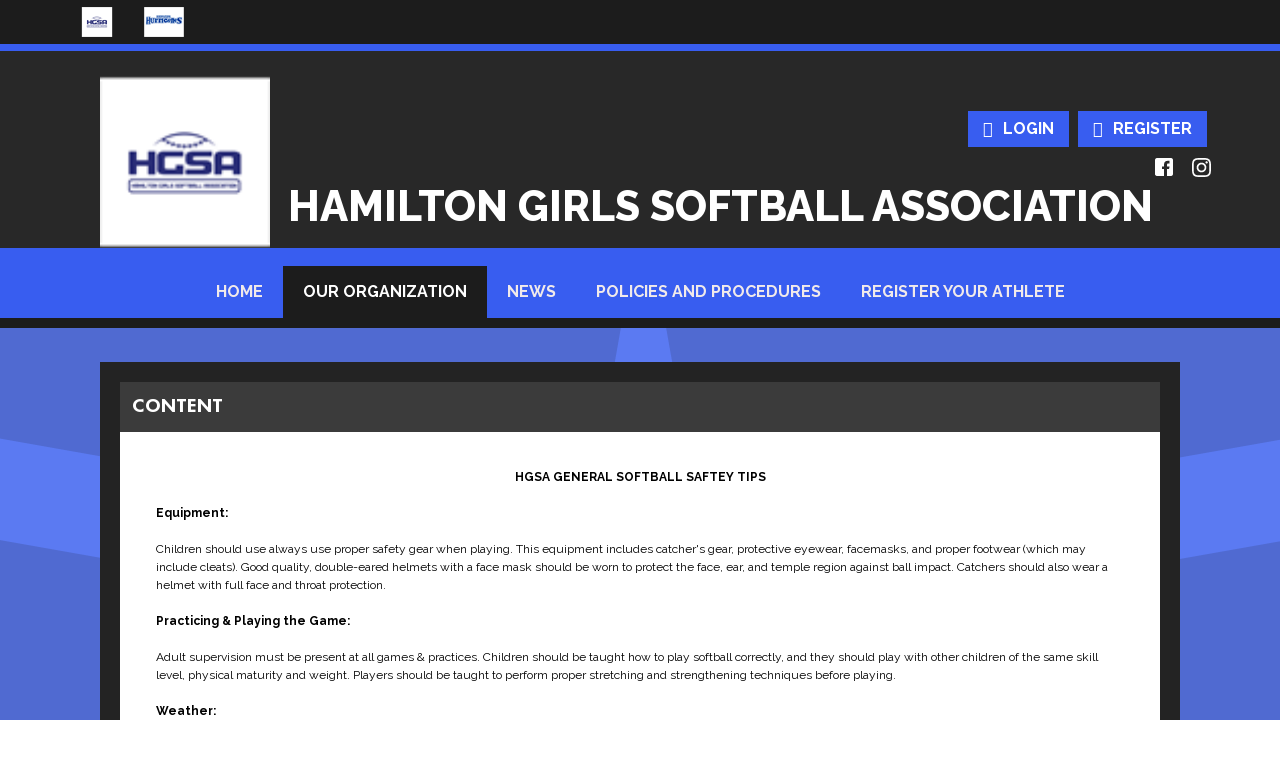

--- FILE ---
content_type: text/css
request_url: https://www.hgsanj.org/portals/_default/skins/proteus-ii/css/color-plum.css?cdv=298
body_size: 3926
content:
.AlertText a, .AlertText a:link, .AlertText a:visited {
  color: #9b73eb;
}

.AlertText a:hover, .AlertText a:focus, .AlertText a:active {
  color: #ebeaea;
}

.TeamPage_newsHolder a, .TeamPage_newsHolder a:link, .TeamPage_newsHolder a:visited,
.TeamPage_gridColumn a,
.TeamPage_gridColumn a:link,
.TeamPage_gridColumn a:visited,
.dtCNWrapper .ModLinksC a,
.dtCNWrapper .ModLinksC a:link,
.dtCNWrapper .ModLinksC a:visited,
.dtCNWrapper .ModDNNHTMLC a,
.dtCNWrapper .ModDNNHTMLC a:link,
.dtCNWrapper .ModDNNHTMLC a:visited {
  color: #8050c7;
}

.TeamPage_newsHolder a:hover, .TeamPage_newsHolder a:focus, .TeamPage_newsHolder a:active,
.TeamPage_gridColumn a:hover,
.TeamPage_gridColumn a:focus,
.TeamPage_gridColumn a:active,
.dtCNWrapper .ModLinksC a:hover,
.dtCNWrapper .ModLinksC a:focus,
.dtCNWrapper .ModLinksC a:active,
.dtCNWrapper .ModDNNHTMLC a:hover,
.dtCNWrapper .ModDNNHTMLC a:focus,
.dtCNWrapper .ModDNNHTMLC a:active {
  color: #222;
}

/* Skin Area CSS */
/********************************************************************/
.skArea {
  background-color: #33254e;
  background-image: url(../images/color-area.png);
  background-repeat: repeat-y;
  background-position: center center;
}

h1.skBanner {
  color: #ffffff;
}

/* Scheme CSS */
/********************************************************************/
a, a:link, a:visited {
  color: #402d66;
}

a:hover, a:focus, a:active {
  color: #000;
}

.TeamPage_gridColumn a, .TeamPage_gridColumn a:link, .TeamPage_gridColumn a:visited {
  color: #402d66;
}

.TeamPage_gridColumn a:hover, .TeamPage_gridColumn a:focus, .TeamPage_gridColumn a:active {
  color: #222;
}

.TeamPage_normalText a, .TeamPage_normalText a:link, .TeamPage_normalText a:visited,
.dtContent .content a,
.dtContent .content a:link,
.dtContent .content a:visited {
  color: #402d66;
}

.TeamPage_normalText a:hover, .TeamPage_normalText a:focus, .TeamPage_normalText a:active,
.dtContent .content a:hover,
.dtContent .content a:focus,
.dtContent .content a:active {
  color: #222;
}

.dtContent .content a.TeamPage_actionButton {
  color: #ffffff;
}

.dtContent .content a.TeamPage_actionButton:hover {
  color: #ffffff;
}

.skLogin a.goog-te-menu-value:hover, .skLogin a.goog-te-menu-value:focus, .skLogin a.goog-te-menu-value:active {
  background-position: 0 -364px;
}

.skTranslate svg {
  width: 28px;
  height: 28px;
  margin: 5px;
}

.skTranslate svg {
  fill: #ffffff;
}

.skTranslate:hover svg, .skTranslate:focus svg, .skTranslate:active svg {
  fill: #402d66;
}

.skSocial a.skTwitter:hover {
  background-position: -28px -364px;
}

.skSocial a.skFacebook:hover {
  background-position: -56px -364px;
}

.skSocial a.skInstagram:hover {
  background-position: -84px -364px;
}

.skSocial a.skYoutube:hover {
  background-position: -112px -364px;
}

.skSocial a.skFlickr:hover {
  background-position: -140px -364px;
}

.skSocial a.link svg {
  fill: #ffffff;
}

.skSocial a.link:hover svg, .skSocial a.link:focus svg, .skSocial a.link:active svg {
  fill: #402d66;
}

/* Scoll Track*/
::-webkit-scrollbar-track {
  background-color: #000000;
}

::-webkit-scrollbar {
  width: 6px;
  height: 6px;
  background-color: #000000;
}

::-webkit-scrollbar-thumb {
  background-color: #402d66;
}

@media screen and (max-width: 768px) {
  border-bottom: 7px solid #402d66;
}

/* Top Bar CSS */
/*******************************************************************/
.skTopBar {
  border-bottom: 7px solid #4d377a;
}

.skTopBar a img:hover {
  filter: drop-shadow(0 0 5px #ffffff);
}

.skLogo a img:hover {
  filter: drop-shadow(0 0 5px #ffffff);
}

a.skBtn,
a.skBtn:link,
a.skBtn:visited {
  color: #ffffff;
}

a.skBtn.login,
a.skBtn:link.login,
a.skBtn:visited.login {
  background: #563e89;
}

a.skBtn.login:before,
a.skBtn:link.login:before,
a.skBtn:visited.login:before {
  content: "\f023";
  font-family: 'FontAwesome';
  background-image: none;
}

a.skBtn.login:before,
a.skBtn:link.login:before,
a.skBtn:visited.login:before {
  background-position: -12px 0px;
}

a.skBtn.login:hover, a.skBtn.login:focus,
a.skBtn:link.login:hover,
a.skBtn:link.login:focus,
a.skBtn:visited.login:hover,
a.skBtn:visited.login:focus {
  color: #ffffff;
  background: #3b3b3b;
}

a.skBtn.login:hover:before, a.skBtn.login:focus:before,
a.skBtn:link.login:hover:before,
a.skBtn:link.login:focus:before,
a.skBtn:visited.login:hover:before,
a.skBtn:visited.login:focus:before {
  background-position: -12px 0px;
}

a.skBtn.login.new_icn,
a.skBtn:link.login.new_icn,
a.skBtn:visited.login.new_icn {
  background: #563e89;
}

a.skBtn.login.new_icn:before,
a.skBtn:link.login.new_icn:before,
a.skBtn:visited.login.new_icn:before {
  background-position: -36px 0px;
}

a.skBtn.login.new_icn:hover, a.skBtn.login.new_icn:focus,
a.skBtn:link.login.new_icn:hover,
a.skBtn:link.login.new_icn:focus,
a.skBtn:visited.login.new_icn:hover,
a.skBtn:visited.login.new_icn:focus {
  color: #ffffff;
  background: #3b3b3b;
}

a.skBtn.login.new_icn:hover:before, a.skBtn.login.new_icn:focus:before,
a.skBtn:link.login.new_icn:hover:before,
a.skBtn:link.login.new_icn:focus:before,
a.skBtn:visited.login.new_icn:hover:before,
a.skBtn:visited.login.new_icn:focus:before {
  background-position: -36px 0px;
}

a.skBtn.register,
a.skBtn:link.register,
a.skBtn:visited.register {
  background: #563e89;
}

a.skBtn.register:before,
a.skBtn:link.register:before,
a.skBtn:visited.register:before {
  content: "\f007";
  font-family: 'FontAwesome';
  background-image: none;
}

a.skBtn.register:before,
a.skBtn:link.register:before,
a.skBtn:visited.register:before {
  background-position: -36px -15px;
}

a.skBtn.register:hover, a.skBtn.register:focus,
a.skBtn:link.register:hover,
a.skBtn:link.register:focus,
a.skBtn:visited.register:hover,
a.skBtn:visited.register:focus {
  color: #ffffff;
  background: #3b3b3b;
}

a.skBtn.register:hover:before, a.skBtn.register:focus:before,
a.skBtn:link.register:hover:before,
a.skBtn:link.register:focus:before,
a.skBtn:visited.register:hover:before,
a.skBtn:visited.register:focus:before {
  background-position: -36px -15px;
}

a.skBtn.register.new_icn,
a.skBtn:link.register.new_icn,
a.skBtn:visited.register.new_icn {
  background: #563e89;
}

a.skBtn.register.new_icn:before,
a.skBtn:link.register.new_icn:before,
a.skBtn:visited.register.new_icn:before {
  background-position: -12px -15px;
}

a.skBtn.register.new_icn:hover, a.skBtn.register.new_icn:focus,
a.skBtn:link.register.new_icn:hover,
a.skBtn:link.register.new_icn:focus,
a.skBtn:visited.register.new_icn:hover,
a.skBtn:visited.register.new_icn:focus {
  color: #ffffff;
  background: #3b3b3b;
}

a.skBtn.register.new_icn:hover:before, a.skBtn.register.new_icn:focus:before,
a.skBtn:link.register.new_icn:hover:before,
a.skBtn:link.register.new_icn:focus:before,
a.skBtn:visited.register.new_icn:hover:before,
a.skBtn:visited.register.new_icn:focus:before {
  background-position: -12px -15px;
}

@media screen and (max-width: 768px) {
  a.skBtn.login, a.skBtn.register,
  a.skBtn:link.login,
  a.skBtn:link.register,
  a.skBtn:visited.login,
  a.skBtn:visited.register {
    background: #402d66;
  }
  a.skBtn.login:hover, a.skBtn.login:focus, a.skBtn.login:active, a.skBtn.register:hover, a.skBtn.register:focus, a.skBtn.register:active,
  a.skBtn:link.login:hover,
  a.skBtn:link.login:focus,
  a.skBtn:link.login:active,
  a.skBtn:link.register:hover,
  a.skBtn:link.register:focus,
  a.skBtn:link.register:active,
  a.skBtn:visited.login:hover,
  a.skBtn:visited.login:focus,
  a.skBtn:visited.login:active,
  a.skBtn:visited.register:hover,
  a.skBtn:visited.register:focus,
  a.skBtn:visited.register:active {
    background: #3b3b3b;
  }
}

/* Navigation CSS */
/*******************************************************************/
.skNav {
  background: #4d377a;
  border-bottom: 10px solid #1c1c1c;
}

.skNav #dnnStandardMenu .txt {
  color: #ffffff;
}

.skNav #dnnStandardMenu .txt:hover {
  color: #ffffff;
  background: #1c1c1c;
}

.skNav #dnnStandardMenu .root.sel .txt,
.skNav #dnnStandardMenu .root.exp .txt {
  color: #ffffff;
  background: #1c1c1c;
}

.skNav #dnnStandardMenu .mi1 .mi .txt:after {
  background: none;
}

.skNav #dnnStandardMenu .m0 .txt:hover, .skNav #dnnStandardMenu .m0 .txt:focus, .skNav #dnnStandardMenu .m0 .txt:active {
  background-color: #402d66;
  color: #ffffff;
}

.skNav #dnnStandardMenu .dropdown {
  background-color: #1c1c1c !important;
}

/* Slider CSS */
/*******************************************************************/
#slider1144532 a.skPrevLinks,
#slider1144532 a.skNextLinks {
  height: 0;
  width: 0;
}

#slider1144532 a.skNextLinks {
  border-top: 30px solid transparent;
  border-bottom: 30px solid transparent;
  border-left: 30px solid #ffffff;
}

#slider1144532 a.skNextLinks:hover {
  border-left-color: #755fa2;
}

#slider1144532 a.skPrevLinks {
  border-top: 30px solid transparent;
  border-bottom: 30px solid transparent;
  border-right: 30px solid #ffffff;
}

#slider1144532 a.skPrevLinks:hover {
  border-right-color: #755fa2;
}

#slider1144532 .pager a.selected span {
  background: #402d66;
}

#slider1144532 .caroufredsel_wrapper {
  background-color: #232323;
  border-bottom: 5px solid #4d377a;
}

/* News CSS */
/*******************************************************************/
.skNewsSection {
  background: #373737;
}

.skNews .skNewsImage {
  background: #282828;
}

.skNews h3.skHead {
  background: #402d66;
}

.skNews h3.skHead .skLink, .skNews h3.skHead .skLink:link, .skNews h3.skHead .skLink:visited {
  color: #ffffff;
}

.skNews .skNewsFooter {
  background: #474747;
  border-top: 5px solid #402d66;
}

.skNews .skNewsFooter .skLink, .skNews .skNewsFooter .skLink:link, .skNews .skNewsFooter .skLink:visited {
  color: #ffffff;
}

.skNews .skNewsFooter:hover {
  background: #402d66;
}

.skNews .skNewsFooter:hover .skLink, .skNews .skNewsFooter:hover .skLink:link, .skNews .skNewsFooter:hover .skLink:visited {
  color: #ffffff;
}

.skNews .readmore {
  background: #ffffff;
  border-bottom: #3b3b3b 6px solid;
}

.skNews .readmore a.link, .skNews .readmore a.link:link, .skNews .readmore a.link:visited {
  color: #222222;
}

/* Left Tab CSS */
/********************************************************************/
.skTabSection:before {
  border-top: 20px solid #402d66;
  border-top-color: #402d66;
}

.skTabSection:after {
  border-top: 20px solid #402d66;
  border-top-color: #402d66;
}

.skTabSection .skVideoInner {
  color: #ffffff;
}

.skTabSection .skVideoInner a:hover, .skTabSection .skVideoInner a:focus, .skTabSection .skVideoInner a:active {
  color: #ffffff;
}

.skTabs ul.skNav {
  background: #3b3b3b;
  border-bottom: 6px solid #402d66;
}

.skTabs ul.skNav .skLink:hover, .skTabs ul.skNav .skLink:active, .skTabs ul.skNav .skLink:focus, .skTabs ul.skNav .skLink.active {
  color: #ffffff;
  background: #402d66;
}

@media screen and (max-width: 768px) {
  .skTabs .skCardStack a.mobTabLink {
    border-bottom: 8px solid #ffffff;
    background: #434343;
  }
  .skTabs .skCardStack a.mobTabLink.active {
    border-bottom: 8px solid #434343;
    background: #434343;
  }
  .skTabs .skCardStack .skTabsCnt::before,
  .skTabs .skCardStack .mobTabsCnt::before {
    border-top: 20px solid #ffffff;
  }
  .skTabs .skCardStack .skTabsCnt::after,
  .skTabs .skCardStack .mobTabsCnt::after {
    border-top: 20px solid #ffffff;
  }
}

.skTabs .skVideoInner h1,
.skTabs .skVideoInner h2,
.skTabs .skVideoInner h3,
.skTabs .skVideoInner h4,
.skTabs .skVideoInner h5,
.skTabs .skVideoInner h6 {
  color: #755fa2;
}

.skTabs .skVideoInner p {
  color: #ffffff;
}

.skAboutus {
  color: #ffffff;
}

.skAboutus a,
.skAboutus a:link,
.skAboutus a:visited {
  color: #525252;
}

.skAboutus a:hover, .skAboutus a:focus, .skAboutus a:active,
.skAboutus a:link:hover,
.skAboutus a:link:focus,
.skAboutus a:link:active,
.skAboutus a:visited:hover,
.skAboutus a:visited:focus,
.skAboutus a:visited:active {
  color: #ffffff;
}

.skAboutHead {
  color: #755fa2;
}

#skEvent .readmore a.viewall-link {
  color: #755fa2;
}

#skEvent .readmore svg {
  fill: #755fa2;
}

#skEvent .readmore:hover {
  background-color: #755fa2;
}

#skEvent .readmore:hover a.viewall-link {
  color: #2b2b2b;
}

#skEvent .readmore:hover svg {
  fill: #2b2b2b;
}

.skEventDate,
.skEventTime {
  color: #755fa2;
}

.skEventHead,
.skEventSummary {
  color: #ffffff;
}

h2.skEventHead a:hover, h2.skEventHead a:focus, h2.skEventHead a:active,
h2.skEventHead a:link:hover,
h2.skEventHead a:link:focus,
h2.skEventHead a:link:active,
h2.skEventHead a:visited:hover,
h2.skEventHead a:visited:focus,
h2.skEventHead a:visited:active {
  color: #755fa2;
}

.skEventCalendar {
  color: #755fa2;
}

ul.tweet_list li {
  background-color: #3b3b3b;
}

ul.tweet_list li:before {
  background-position: 0px -1200px;
}

ul.tweet_list li:nth-child(2n) {
  background-color: #2b2b2b;
}

a.tweet_screen_name {
  color: #755fa2;
}

a.tweet_screen_name:hover {
  color: #ffffff;
}

.tweet_time {
  color: #b7b7b7;
}

.tweet_text {
  color: #ffffff;
}

.tweet_text a {
  color: #755fa2;
}

.tweet_text a:hover {
  color: #ffffff;
}

li.selected a.skSocialBtn {
  color: #ffffff;
  background: #402d66;
}

li.selected a.skSocialBtn::before {
  color: #ffffff;
}

a.skSocialBtn {
  background: #3b3b3b;
  color: #ffffff;
  border-bottom: 6px solid #402d66;
}

a.skSocialBtn:hover, a.skSocialBtn:focus {
  background: #402d66;
  color: #ffffff;
}

/* Right Tab CSS */
/********************************************************************/
.cbContainer h2.head {
  color: #ffffff;
  background: #3b3b3b;
  border-bottom: 6px solid #402d66;
}

.cbContainer h2.head::before {
  color: #402d66;
}

.cbContainer h2.head:hover, .cbContainer h2.head:focus, .cbContainer h2.head:active {
  background: #402d66;
  color: #ffffff;
}

.cbContainer h2.head:hover::before, .cbContainer h2.head:focus::before, .cbContainer h2.head:active::before {
  color: #ffffff;
}

@media screen and (max-width: 768px) {
  .cbContainer h2.head {
    border-bottom: 8px solid #ffffff;
  }
  .cbContainer h2.head:hover, .cbContainer h2.head:focus, .cbContainer h2.head:active {
    background: #434343;
  }
}

.cbContainer.expanded h2.head {
  background: #402d66;
  color: #ffffff;
}

.cbContainer.expanded h2.head::before {
  color: #ffffff;
}

@media screen and (max-width: 768px) {
  .cbContainer.expanded h2.head::before {
    color: #ffffff;
  }
}

@media screen and (max-width: 768px) {
  .cbContainer.expanded h2.head {
    border-bottom: 6px solid #434343;
    color: #ffffff;
    background: #434343;
  }
}

@media screen and (max-width: 768px) {
  .cbContainer.expanded .content:before, .cbContainer.expanded .content:after {
    border-top: 18px solid #ffffff;
  }
}

.skFieldStatus li.skItem {
  background-color: #3b3b3b;
}

.skFieldStatus li.skItem.skPartial .skDate::after,
.skFieldStatus li.skItem.skPartial .skCurrent::after {
  content: "Partial";
  color: #e9a544;
}

.skFieldStatus li.skItem.skClose .skDate::after,
.skFieldStatus li.skItem.skClose .skCurrent::after {
  content: "Closed";
  color: #c92818;
}

.skFieldStatus li.skItem.skOpen .skDate::after,
.skFieldStatus li.skItem.skOpen .skCurrent::after {
  content: "Open";
  color: #2b7f01;
}

.skFieldStatus li.skItem.skAlt {
  background-color: #2b2b2b;
}

.skFieldStatus li.skItem li.skLocationItem.skPartial .skDate::after,
.skFieldStatus li.skItem li.skLocationItem.skPartial .skCurrent::after {
  content: "Partial";
  color: #e9a544;
}

.skFieldStatus li.skItem li.skLocationItem.skClose .skDate::after,
.skFieldStatus li.skItem li.skLocationItem.skClose .skCurrent::after {
  content: "Closed";
  color: #c92818;
}

.skFieldStatus li.skItem li.skLocationItem.skOpen .skDate::after,
.skFieldStatus li.skItem li.skLocationItem.skOpen .skCurrent::after {
  content: "Open";
  color: #2b7f01;
}

.skFieldStatus .skDate,
.skFieldStatus .skCurrent {
  color: #755fa2;
}

.skFieldStatus .skName {
  color: #ffffff;
}

.skFieldStatus li.skLocationItem {
  background-color: transparent;
}

.skFieldStatus li.skLocationItem .skCurrent {
  color: #ffffff;
}

.skFieldStatus li.skLocationItem.skAlt {
  background-color: transparent;
}

.skFieldStatus .skReadMore {
  background: #2b2b2b;
  border-top: 4px solid #402d66;
}

.skFieldStatus .skReadMore a.skLink {
  color: #755fa2;
}

.skFieldStatus .skReadMore a.skLink svg {
  fill: #755fa2;
}

.skFieldStatus .skReadMore a.skLink:hover {
  color: #2b2b2b;
  background-color: #755fa2;
}

.skFieldStatus .skReadMore a.skLink:hover svg {
  fill: #2b2b2b;
}

.skHPItem {
  background: #3b3b3b;
}

.skHPItem a.skHPLink {
  color: #ffffff;
}

.skHPItem:hover {
  background: #402d66;
}

.skHPItem:hover a.skHPLink {
  color: #ffffff;
}

.skHPAlt {
  background: #2b2b2b;
}

.skHPAlt:hover {
  background: #402d66;
}

.skHPAlt:hover a.skHPLink {
  color: #ffffff;
}

/* Sponsor CSS */
/********************************************************************/
.skSponsor {
  background: #3b3b3b;
}

.skSponsor a.skSpnPVLinks {
  border-top: 30px solid transparent;
  border-bottom: 30px solid transparent;
  border-right-width: 30px;
  border-right-style: solid;
  border-right-color: #755fa2;
}

.skSponsor a.skSpnPVLinks:hover {
  border-right-color: #ffffff;
}

.skSponsor a.skSpnNTLinks {
  border-top: 30px solid transparent;
  border-bottom: 30px solid transparent;
  border-left-width: 30px;
  border-left-style: solid;
  border-left-color: #755fa2;
}

.skSponsor a.skSpnNTLinks:hover {
  border-left-color: #ffffff;
}

.skSponsor a.skSpnLink img:hover {
  filter: drop-shadow(0 0 5px #ffffff);
}

@media screen and (max-width: 768px) {
  .skSponsor {
    background: #402d66;
  }
  .skSponsor .skSpnPVLinks {
    background-position: 0 0;
  }
  .skSponsor .skSpnPVLinks:hover {
    background-position: -0px -1080px;
  }
  .skSponsor .skSpnNTLinks {
    background-position: -30px 0;
  }
  .skSponsor .skSpnNTLinks:hover {
    background-position: -30px -1080px;
  }
}

.skSponsor:before {
  border-bottom: 20px solid #402d66;
}

.skSponsor:after {
  border-bottom: 20px solid #402d66;
}

/* AffilatesLogo CSS */
/********************************************************************/
.AffilatesLogo .skTopBar {
  background-color: #2b2b2b;
}

/* Footer CSS */
/********************************************************************/
.skInfo a.SkinObject, .skInfo a.SkinObject:link, .skInfo a.SkinObject:visited {
  color: #b1b1b1;
}

.skInfo a.SkinObject:hover, .skInfo a.SkinObject:focus, .skInfo a.SkinObject:active {
  color: #402d66;
}

.skFooterLeft .skHead {
  color: #ffffff;
  background: #4d377a;
}

@media screen and (max-width: 768px) {
  .skFooterLeft .skHead {
    background: #ffffff;
    color: #222222;
    padding: 10px 28px;
    box-sizing: border-box;
  }
}

a.skSiteLink,
a.skSiteLink:link,
a.skSiteLink:visited {
  color: #ffffff;
  text-decoration: none;
}

a.skSiteLink:hover,
a.skSiteLink:link:hover,
a.skSiteLink:visited:hover {
  color: #755fa2;
}

a.skSiteLink:hover,
a.skSiteLink:link:hover,
a.skSiteLink:visited:hover {
  text-decoration: underline;
}

.skClubName,
.skClubAddress {
  color: #ffffff;
}

.skClubName a,
.skClubName a:link,
.skClubName a:visited,
.skClubAddress a,
.skClubAddress a:link,
.skClubAddress a:visited {
  color: #755fa2;
  text-decoration: underline;
}

.skClubName a:hover,
.skClubName a:link:hover,
.skClubName a:visited:hover,
.skClubAddress a:hover,
.skClubAddress a:link:hover,
.skClubAddress a:visited:hover {
  color: #ffffff;
}

.skClubName a.skClubEmail, .skClubName a.skClubEmail:link, .skClubName a.skClubEmail:visited,
.skClubAddress a.skClubEmail,
.skClubAddress a.skClubEmail:link,
.skClubAddress a.skClubEmail:visited {
  text-decoration: underline;
  color: #755fa2;
}

.skClubName a.skClubEmail:hover,
.skClubAddress a.skClubEmail:hover {
  color: #ffffff;
}

.skInfo {
  padding: 21px 32px;
  border-top: 5px solid #4d377a;
}

@media screen and (max-width: 768px) {
  .skInfo {
    border-top: none;
  }
}

/*Inner pages*/
/********************************************************************/
.sWebTheme_ActionsArea a.sWebTheme_ActionsLinks:active span, .sWebTheme_ActionsArea a.sWebTheme_ActionsLinks:hover span, .sWebTheme_ActionsArea a.sWebTheme_ActionsLinks:focus span {
  background-color: #402d66;
  color: #ffffff;
}

.sWebTheme_ActionsArea a.sWebTheme_showSettings:hover {
  background-color: #402d66;
  color: #ffffff;
}

/********************************media**********************************/
@media screen and (max-width: 768px) {
  .skArea {
    background-color: #402d66;
    background-image: url(../images/color-mobile-area.png);
    background-repeat: no-repeat;
    background-size: center center;
  }
  h1.skBanner {
    color: #ffffff;
  }
  .skTabSection .skTabsCnt {
    background-color: #272727;
  }
  #skEvent .readmore a.viewall-link {
    background-color: #402d66;
    color: #ffffff;
  }
  .skHPAlt {
    background-color: #2b2b2b;
  }
  .skHPAlt:hover {
    background: #402d66;
  }
  .skHPAlt:hover a {
    color: #ffffff;
  }
  .skCardStack .mobTabsCnt {
    background-color: #272727;
  }
  .skTabs a.mobTabLink.active,
  .skTabs a.mobTabLink:link.active,
  .skTabs a.mobTabLink:visited.active {
    border-bottom: 8px solid #434343;
  }
  .fb-wall-box {
    color: #755fa2;
  }
  .fb-wall-box a {
    color: #755fa2;
  }
  .fb-wall-box a:hover {
    color: #ffffff;
  }
  .fb-wall-box:before {
    content: "";
    width: 15px;
    height: 31px;
    background-image: url(../images/tab-social-icons-mobile-icon.png);
    left: 10px;
    top: 20px;
    position: absolute;
    background-position: 15px -434px;
  }
  a.tweet_screen_name {
    color: #755fa2;
  }
  .tweet_text {
    color: #e9e9e9;
  }
  .tweet_text a {
    color: #755fa2;
  }
  .tweet_text a:hover {
    color: #ffffff;
  }
  .tweet_time,
  .fb-wall-date {
    color: #7d7d7d;
  }
  .fb-wall-message {
    color: #e9e9e9;
  }
  a.fb-wall-message-from {
    color: #755fa2;
  }
  a.fb-wall-message-from:hover {
    color: #ffffff;
  }
  li.skEventItem {
    background: #272727;
  }
  li.skEventAltItem {
    background: #3b3b3b;
  }
  ul.tweet_list li:before {
    position: absolute;
    background-position: 0px -434px;
  }
  .skSponsor {
    background: #2b2b2b;
  }
  .skClubName {
    color: #ffffff;
  }
  .skClubAddress {
    color: #ffffff;
  }
  .skClubAddress a,
  .skClubAddress a:link,
  .skClubAddress a:visited,
  .skClubAddress a.skClubEmail,
  .skClubAddress a.skClubEmail:link,
  .skClubAddress a.skClubEmail:visited {
    text-decoration: underline;
    color: #755fa2;
  }
  .skClubAddress a:hover,
  .skClubAddress a:link:hover,
  .skClubAddress a:visited:hover,
  .skClubAddress a.skClubEmail:hover,
  .skClubAddress a.skClubEmail:link:hover,
  .skClubAddress a.skClubEmail:visited:hover {
    color: #ffffff;
  }
  a.skSiteLink {
    color: #ffffff;
  }
  .skLeftInfo span,
  .skLeftInfo a {
    color: #ffffff;
  }
  .skLeftInfo span a,
  .skLeftInfo a a {
    color: #ffffff;
  }
  .skLeftInfo span.skHiddenLogin, .skLeftInfo span.skHiddenLogin:link, .skLeftInfo span.skHiddenLogin:visited,
  .skLeftInfo a.skHiddenLogin,
  .skLeftInfo a.skHiddenLogin:link,
  .skLeftInfo a.skHiddenLogin:visited {
    color: transparent;
  }
  .skLeftInfo span.skHiddenLogin:hover, .skLeftInfo span.skHiddenLogin:focus, .skLeftInfo span.skHiddenLogin:active,
  .skLeftInfo a.skHiddenLogin:hover,
  .skLeftInfo a.skHiddenLogin:focus,
  .skLeftInfo a.skHiddenLogin:active {
    color: #ffffff;
  }
  .skInfo a.SkinObject, .skInfo a.SkinObject:link, .skInfo a.SkinObject:visited {
    color: #ffffff;
  }
  .skInfo a.SkinObject:hover, .skInfo a.SkinObject:focus, .skInfo a.SkinObject:active {
    color: #ffffff;
  }
  .cbContainer h2.head {
    background: #434343;
  }
  .cbContainer h2.head::before {
    color: #ffffff;
  }
  .skFieldStatus .skDate {
    color: #755fa2;
  }
  .skFieldStatus .skReadMore a.skLink {
    background-color: #402d66;
    color: #ffffff;
  }
}

ul.tweet_list li::before {
  background-image: url(../images/tab-social-icons.png);
  content: "\f099";
  font-family: 'FontAwesome';
  background-image: none;
  font-size: 70px;
  padding-top: 15px;
  color: rgba(64, 45, 102, 0.41);
}

.skLogin a.goog-te-menu-value,
.skLogin a.goog-te-menu-value:link,
.skLogin a.goog-te-menu-value:visited,
a.translate,
a.translate:link,
a.translate:visited,
.skSocial a.link,
.skSocial a.link:link,
.skSocial a.link:visited {
  background-image: none;
}

.skLogin a.goog-te-menu-value.skLinkedIn,
.skLogin a.goog-te-menu-value:link.skLinkedIn,
.skLogin a.goog-te-menu-value:visited.skLinkedIn,
a.translate.skLinkedIn,
a.translate:link.skLinkedIn,
a.translate:visited.skLinkedIn,
.skSocial a.link.skLinkedIn,
.skSocial a.link:link.skLinkedIn,
.skSocial a.link:visited.skLinkedIn {
  background-image: none;
}

.skSponsor .skSpnPVLinks,
.skSponsor .skSpnNTLinks {
  background-image: none;
  height: 0;
  width: 0;
}

.skTwitterIcn,
.skFacebookIcn {
  background-image: none;
}

.skTwitterIcn {
  background-position: -30px -1px;
}

.skTwitterIcn::before {
  content: "\f099";
  font-family: 'FontAwesome';
  background-image: none;
  position: relative;
  font-size: 20px;
  top: 4px;
}

.skFacebookIcn {
  background-position: -56px 0;
}

.skFacebookIcn::before {
  content: "\f09a";
  font-family: 'FontAwesome';
  background-image: none;
  position: relative;
  font-size: 18px;
  top: 6px;
}

@media screen and (max-width: 768px) {
  .fb-wall-box,
  ul.tweet_list li {
    background-color: transparent !important;
  }
  ul.tweet_list li:before {
    left: 0px;
    top: 18px;
    font-size: 30px;
    padding-top: 2px;
  }
  .skAboutus {
    word-wrap: break-word;
  }
}
